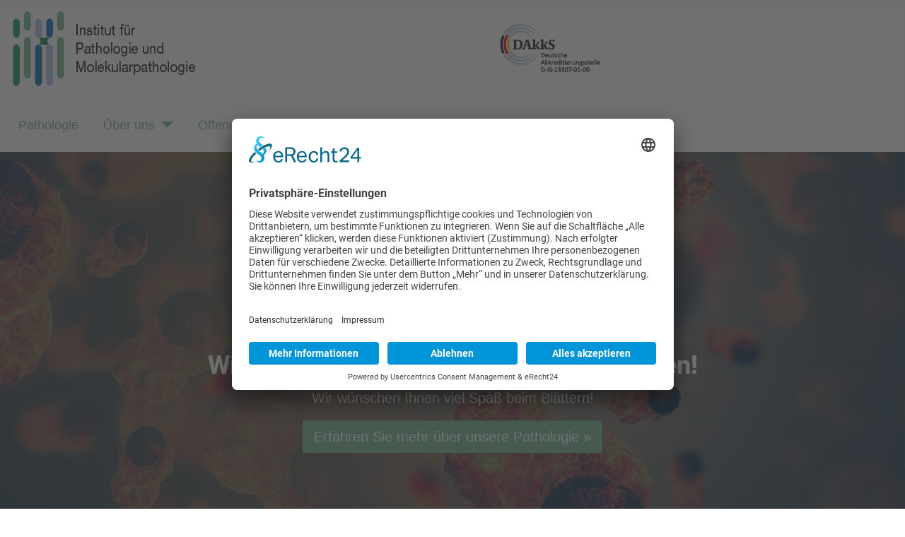

--- FILE ---
content_type: text/html; charset=utf-8
request_url: https://www.pathologie-gelsenkirchen.de/index.php?id=21
body_size: 3046
content:
<!DOCTYPE html>
<html lang="de-de" dir="ltr">
<head>
    <meta charset="utf-8">
	<meta name="viewport" content="width=device-width, initial-scale=1">
	<meta name="generator" content="Joomla! - Open Source Content Management">
	<title>Institut für Pathologie und Molekularpathologie</title>
	<link href="/media/system/images/joomla-favicon.svg" rel="icon" type="image/svg+xml">
	<link href="/media/system/images/favicon.ico" rel="alternate icon" type="image/vnd.microsoft.icon">
	<link href="/media/system/images/joomla-favicon-pinned.svg" rel="mask-icon" color="#000">

    <link href="/media/system/css/joomla-fontawesome.min.css?a8bd2c788bc587abc272f13a7960499e" rel="lazy-stylesheet" /><noscript><link href="/media/system/css/joomla-fontawesome.min.css?a8bd2c788bc587abc272f13a7960499e" rel="stylesheet" /></noscript>
	<link href="/media/templates/site/cassiopeia/css/global/colors_alternative.min.css?a8bd2c788bc587abc272f13a7960499e" rel="stylesheet" />
	<link href="/media/templates/site/cassiopeia/css/global/fonts-local_roboto.min.css?a8bd2c788bc587abc272f13a7960499e" rel="lazy-stylesheet" media="print" onload="this.media='all'" /><noscript><link href="/media/templates/site/cassiopeia/css/global/fonts-local_roboto.min.css?a8bd2c788bc587abc272f13a7960499e" rel="stylesheet" /></noscript>
	<link href="/media/templates/site/cassiopeia/css/template.min.css?a8bd2c788bc587abc272f13a7960499e" rel="stylesheet" />
	<link href="/media/templates/site/cassiopeia/css/vendor/joomla-custom-elements/joomla-alert.min.css?0.2.0" rel="stylesheet" />
	<link href="/media/templates/site/cassiopeia/css/user.css?a8bd2c788bc587abc272f13a7960499e" rel="stylesheet" />
	<style>:root {
		--hue: 214;
		--template-bg-light: #f0f4fb;
		--template-text-dark: #495057;
		--template-text-light: #ffffff;
		--template-link-color: #2a69b8;
		--template-special-color: #001B4C;
		
	}</style>
	<style>
#mod-custom117{background-image: url("/images/Bilder/startseite72.png");}
</style>

    <script src="/media/vendor/metismenujs/js/metismenujs.min.js?1.4.0" defer></script>
	<script src="/media/templates/site/cassiopeia/js/mod_menu/menu-metismenu.min.js?a8bd2c788bc587abc272f13a7960499e" defer></script>
	<script type="application/json" class="joomla-script-options new">{"joomla.jtext":{"ERROR":"Fehler","MESSAGE":"Nachricht","NOTICE":"Hinweis","WARNING":"Warnung","JCLOSE":"Schlie\u00dfen","JOK":"OK","JOPEN":"\u00d6ffnen"},"system.paths":{"root":"","rootFull":"https:\/\/www.pathologie-gelsenkirchen.de\/","base":"","baseFull":"https:\/\/www.pathologie-gelsenkirchen.de\/"},"csrf.token":"63d22cf54a884d268ebd76386db9a145"}</script>
	<script src="/media/system/js/core.min.js?576eb51da909dcf692c98643faa6fc89629ead18"></script>
	<script src="/media/templates/site/cassiopeia/js/template.min.js?a8bd2c788bc587abc272f13a7960499e" defer></script>
	<script src="/media/vendor/bootstrap/js/bootstrap-es5.min.js?5.2.3" nomodule defer></script>
	<script src="/media/system/js/messages-es5.min.js?44e3f60beada646706be6569e75b36f7cf293bf9" nomodule defer></script>
	<script src="/media/vendor/bootstrap/js/collapse.min.js?5.2.3" type="module"></script>
	<script src="/media/system/js/messages.min.js?7425e8d1cb9e4f061d5e30271d6d99b085344117" type="module"></script>
	<script type="application/ld+json">{"@context":"https:\/\/schema.org","@type":"BreadcrumbList","itemListElement":[{"@type":"ListItem","position":1,"item":{"@id":"https:\/\/www.pathologie-gelsenkirchen.de\/index.php","name":"Startseite"}}]}</script>

  
  <script id="usercentrics-cmp" async data-eu-mode="true" data-settings-id="k0Ocl7YlxRa-Rs" src="https://app.eu.usercentrics.eu/browser-ui/latest/loader.js"></script>
  
</head>

<body class="site com_content wrapper-static view-featured no-layout no-task itemid-101">
    <header class="header container-header full-width position-sticky sticky-top">

        
        
                    <div class="grid-child">
                <div class="navbar-brand">
                    <a class="brand-logo" href="/">
                        <img loading="eager" decoding="async" src="https://www.pathologie-gelsenkirchen.de/images/Bilder/230602_kopf.png" alt="Institut für Pathologie und Molekularpathologie Gelsenkirchen" width="841" height="113">                    </a>
                                    </div>
            </div>
        
                    <div class="grid-child container-nav">
                                    
<nav class="navbar navbar-expand-md" aria-label="Main Menu Blog">
    <button class="navbar-toggler navbar-toggler-right" type="button" data-bs-toggle="collapse" data-bs-target="#navbar109" aria-controls="navbar109" aria-expanded="false" aria-label="Navigation umschalten">
        <span class="icon-menu" aria-hidden="true"></span>
    </button>
    <div class="collapse navbar-collapse" id="navbar109">
        <ul class="mod-menu mod-menu_dropdown-metismenu metismenu mod-list ">
<li class="metismenu-item item-107 level-1"><a href="/index.php/pathologie" >Pathologie</a></li><li class="metismenu-item item-103 level-1 deeper parent"><a href="/index.php/ueber-uns" >Über uns</a><button class="mm-collapsed mm-toggler mm-toggler-link" aria-haspopup="true" aria-expanded="false" aria-label="Über uns"></button><ul class="mm-collapse"><li class="metismenu-item item-121 level-2"><a href="/index.php/ueber-uns/unsere-aerzte" >Unsere Ärzte</a></li><li class="metismenu-item item-122 level-2 deeper parent"><a href="/index.php/ueber-uns/leistungsspektrum" >Leistungsspektrum</a><button class="mm-collapsed mm-toggler mm-toggler-link" aria-haspopup="true" aria-expanded="false" aria-label="Leistungsspektrum"></button><ul class="mm-collapse"><li class="metismenu-item item-137 level-3"><a href="/index.php/ueber-uns/leistungsspektrum/histologische-untersuchungen" >Histologische Untersuchungen</a></li><li class="metismenu-item item-138 level-3"><a href="/index.php/ueber-uns/leistungsspektrum/immunhistochemische-untersuchungen" >Immunhistochemische Untersuchungen</a></li><li class="metismenu-item item-139 level-3"><a href="/index.php/ueber-uns/leistungsspektrum/zytologische-untersuchungen" >Zytologische Untersuchungen</a></li><li class="metismenu-item item-140 level-3"><a href="/index.php/ueber-uns/leistungsspektrum/dna-zytometrie-zur-ploidiebestimmung" >DNA-Zytometrie zur Ploidiebestimmung</a></li><li class="metismenu-item item-141 level-3"><a href="/index.php/ueber-uns/leistungsspektrum/schnellschnitte" >Schnellschnitte</a></li><li class="metismenu-item item-142 level-3"><a href="/index.php/ueber-uns/leistungsspektrum/obduktionen" >Obduktionen</a></li><li class="metismenu-item item-143 level-3"><a href="/index.php/ueber-uns/leistungsspektrum/molekularpathologische-untersuchungen" >Molekularpathologische Untersuchungen</a></li><li class="metismenu-item item-147 level-3"><a href="/index.php/ueber-uns/leistungsspektrum/molekulare-pathologie-ueber-genopath" >Molekulare Pathologie über Genopath</a></li></ul></li><li class="metismenu-item item-130 level-2"><a href="/index.php/ueber-uns/konsilpartner" >Konsilpartner</a></li><li class="metismenu-item item-132 level-2"><a href="/index.php/ueber-uns/qualitaetsmanagement" >Qualitätsmanagement</a></li><li class="metismenu-item item-135 level-2"><a href="/index.php/ueber-uns/kooperationen" >Kooperationen</a></li></ul></li><li class="metismenu-item item-119 level-1 deeper parent"><a href="/index.php/offene-stellen" >Offene Stellen</a><button class="mm-collapsed mm-toggler mm-toggler-link" aria-haspopup="true" aria-expanded="false" aria-label="Offene Stellen"></button><ul class="mm-collapse"><li class="metismenu-item item-148 level-2"><a href="/index.php/offene-stellen/medizinisch-technischer-laboratoriumsassistent-m-w-d" >Medizinisch-technischer Laboratoriumsassistent (m/w/d)</a></li></ul></li><li class="metismenu-item item-133 level-1 deeper parent"><a href="/index.php/fuer-einsender" >Für Einsender</a><button class="mm-collapsed mm-toggler mm-toggler-link" aria-haspopup="true" aria-expanded="false" aria-label="Für Einsender"></button><ul class="mm-collapse"><li class="metismenu-item item-144 level-2"><a href="/index.php/fuer-einsender/konsilpartner-2" >Konsilpartner</a></li><li class="metismenu-item item-145 level-2"><a href="/index.php/fuer-einsender/kooperationen-2" >Kooperationen</a></li><li class="metismenu-item item-131 level-2"><a href="/index.php/fuer-einsender/formulare" >Formulare</a></li><li class="metismenu-item item-134 level-2"><a href="/index.php/fuer-einsender/nuetzliche-links" >Nützliche Links</a></li><li class="metismenu-item item-159 level-2"><a href="/index.php/fuer-einsender/bestellkarte" >Bestellkarte</a></li></ul></li><li class="metismenu-item item-128 level-1"><a href="/index.php/kontakt" >Kontakt</a></li><li class="metismenu-item item-126 level-1"><a href="/index.php/impressum" >Impressum</a></li><li class="metismenu-item item-127 level-1"><a href="/index.php/datenschutz" >Datenschutz</a></li></ul>
    </div>
</nav>

                                            </div>
            </header>

    <div class="site-grid">
                    <div class="container-banner full-width">
                
<div class="mod-custom custom banner-overlay" id="mod-custom117">
    <div class="overlay">
        <h4><span style="font-size: 36px;">Willkommen bei Pathologie Gelsenkirchen!</span></h4>
<p class="lead"><strong>Wir wünschen Ihnen viel Spaß beim Blättern!</strong></p>
<p><a class="btn btn-primary btn-lg" href="/index.php/pathologie">Erfahren Sie mehr über unsere Pathologie »</a></p>    </div>
</div>

            </div>
        
        
        
        
        <div class="grid-child container-component">
            <nav class="mod-breadcrumbs__wrapper" aria-label="Breadcrumbs">
    <ol class="mod-breadcrumbs breadcrumb px-3 py-2">
                    <li class="mod-breadcrumbs__here float-start">
                Aktuelle Seite: &#160;
            </li>
        
        <li class="mod-breadcrumbs__item breadcrumb-item active"><span>Startseite</span></li>    </ol>
    </nav>

            
            <div id="system-message-container" aria-live="polite"></div>

            <main>
            <div class="blog-featured" itemscope itemtype="https://schema.org/Blog">
    
    
    
    
    
</div>

            </main>
            
        </div>

        
        
            </div>

    
    
    
</body>
</html>


--- FILE ---
content_type: text/css
request_url: https://www.pathologie-gelsenkirchen.de/media/templates/site/cassiopeia/css/user.css?a8bd2c788bc587abc272f13a7960499e
body_size: 1905
content:
/* Schrift aus Google importieren - Gehe auf fonts.google.com, wähle eine Schrift aus und suche dort den Import Befehl */

@import url('https://fonts.googleapis.com/css2?family=Georama:wght@100&display=swap');

/* Grundsätzliche Template Farben und Einstellungen */

:root {

    --cassiopeia-color-primary: #595959;
    --cassiopeia-color-link: #74b897;
    --cassiopeia-color-hover: #139c69;

    --cassiopeia-font-family-body: "Roboto", sans-serif;
    --cassiopeia-font-family-headings: "Roboto", sans-serif;
    --cassiopeia-font-weight-headings: 700;
    --cassiopeia-font-weight-normal: 400;
    
    --blue: #0d6efd;
    --indigo: #6610f2;
    --purple: #6f42c1;
    --pink: #d63384;
    --red: #dc3545;
    --orange: #fd7e14;
    --yellow: #ffc107;
    --green: #198754;
    --teal: #20c997;
    --cyan: #0dcaf0;
    --white: #fff;
    --gray: #6c757d;
    --gray-dark: #343a40;
    --gray-100: #f8f9fa;
    --gray-200: #e9ecef;
    --gray-300: #dee2e6;
    --gray-400: #ced4da;
    --gray-500: #adb5bd;
    --gray-600: #6c757d;
    --gray-700: #495057;
    --gray-800: #343a40;
    --gray-900: #212529;
    --primary: #0d6efd;
    --secondary: #6c757d;
    --success: #198754;
    --info: #0dcaf0;
    --warning: #ffc107;
    --danger: #dc3545;
    --light: #f8f9fa;
    --dark: #212529;
    --primary-rgb: 13, 110, 253;
    --secondary-rgb: 108, 117, 125;
    --success-rgb: 25, 135, 84;
    --info-rgb: 13, 202, 240;
    --warning-rgb: 255, 193, 7;
    --danger-rgb: 220, 53, 69;
    --light-rgb: 248, 249, 250;
    --dark-rgb: 33, 37, 41;
    --white-rgb: 255, 255, 255;
    --black-rgb: 0, 0, 0;
    --body-color-rgb: 33, 37, 41;  
    --body-bg-rgb: 255, 255, 255;
    --font-sans-serif: system-ui, -apple-system, "Segoe UI", Roboto, "Helvetica Neue", Arial, "Noto Sans", "Liberation Sans", sans-serif, "Apple Color Emoji", "Segoe UI Emoji", "Segoe UI Symbol", "Noto Color Emoji";
    --font-monospace: SFMono-Regular, Menlo, Monaco, Consolas, "Liberation Mono", "Courier New", monospace;
    --gradient: linear-gradient(180deg, rgba(255, 255, 255, 0.15), rgba(255, 255, 255, 0));
    --body-font-family: var(--cassiopeia-font-family-body);
    --body-font-size: 1rem;
    --body-font-weight: 400;
    --body-line-height: 1.5;
    --body-color: #000;
    --body-bg: #fff;
  
}


/* Schrift auf der Seite nutzen: Auf Google findest du auch die CSS Anweisung für die Nutzung der Schrift. Wenn du diese in das body element einfügst dann wird die Schrift auf der ganzen Webseite genutzt. */

body {
      font-family: 'Verdana', sans-serif;
}

/* Der Seitenkopf von Cassiopeia hat die Klasse "header" du steuerst diese also mit .header an */

.header {
    background: rgb(255,255,255);
	background: linear-gradient(90deg, rgba(255,255,255,1) 0%, rgba(255,255,255,1) 35%, rgba(255,255,255,1) 100%); 
}

/* Das Main-Menu oben*/
.metismenu.mod-menu {
  color: #74b897;
}

.metismenu.mod-menu: hover {
  color: #139c69;
}

/* Das Dropdown-Menu im Menu färbst du mit der Klasse .metismenu.mod-menu .mm-collapse ein */

.metismenu.mod-menu .mm-collapse {
  background: #fff;
}

/* Die Links im Dropdown Menu musst du dann auch einzeln ansteuern */
.metismenu.mod-menu .mm-collapse .metismenu-item a {
    color: #74b897;
}

/* Module haben die Klasse card, man steuert sie also mit .card an - wenn du nur ein bestimmtes Modul ansteuern willst, kannst du dem Modul in den Einstellungen eine eigene CSS Klasse geben und dann damit ansteuern  */

.card {
  box-shadow: 2px 4px 8px 0px rgba(0,0,0,0.35);
	-webkit-box-shadow: 2px 4px 8px 0px rgba(0,0,0,0.35);
	-moz-box-shadow: 2px 4px 8px 0px rgba(0,0,0,0.35);
}

/* Module sind auf verschiedenen Modulpositionen im Cassiopeia Template bekommen dann die Module zusätzlich zu card auch die Position als Klassennamen, zum Beispiel main-top - wenn du also alle Module auf Main Top ändern möchtest, nimmst du .main-top.card */

.main-top.card {
   background: #e1e9f5;
}


/* Überschriften sind html Elemente, die Hauptüberschrift ist eine h1, dann kommt h2, h3, h4 usw. Ein html Element steuerst du an indem du einfach den Namen davorschreibst */

h1 {
  text-shadow: 0px 0px 0px rgba(255, 255, 255, 1);
  color: rgba(0,114,188,1);
      font-size: 2.5rem;
}

h2 {
  text-shadow: 0px 0px 0px rgba(255, 255, 255, 1);
  color: rgba(0,114,188,1);
      font-size: 1.75rem;
}

h3 {
  text-shadow: 0px 0px 0px rgba(255, 255, 255, 1);
  color: rgba(0,114,188,1);
      font-size: 1.5rem;
}

h4 {
  text-shadow: 0px 0px 0px rgba(255, 255, 255, 1);
  color: rgba(255,255,255,1);
      font-size: 2.5rem;
}

/* In Joomla haben die meisten Buttons die Klasse btn-primary - im Element Inspektor kannst du nachsehen ob der Button, den du einfärben willst wirklich diese Farbe hat.
*/

.btn-primary {
  background: rgba(116,184,151,1);
}

/* Wenn du etwas einfärben möchtest, nur wenn man mit der Maus drüber fährt dann schreibst du :hover dahinter
*/

.btn-primary:hover {
  background: rgba(19,156,105,1);
} 


/* In Joomla haben alle Beitragsbilder die Klasse item-image, wenn du nur ein bestimmtes Bild einsteuern möchtest, dann muss du dem Bild im Beitrag eine eigene CSS Klasse geben.
*/

.item-image {
  border: 0px solid #fff;
    color: #fff;
}


/*Laufen dir auf der Webseite icons über den Weg kannst du diese einzeln einfärben*/

.icon-user {
  
}

/* oder du färbst mit dieser besonderen Anweisung alle Icon ein*/

.fa, .fas, [class*=" icon-"], [class^="icon-"] {
  color: #adc4e6;
}

/* Der Seitenfuß von Cassiopeia hat die Klasse "footer" du steuerst diese also mit .footer an */

.footer {
    background: rgb(255,255,255);
	background: linear-gradient(90deg, rgba(255,255,255,1) 0%, rgba(255,255,255,1) 35%, rgba(255,255,255,1) 100%); 
}